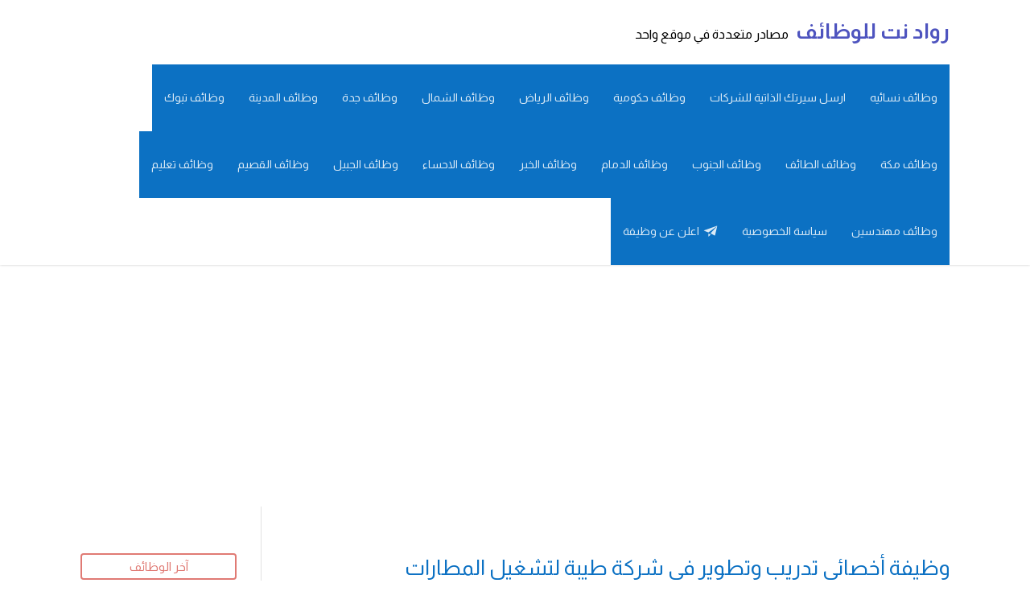

--- FILE ---
content_type: text/html; charset=UTF-8
request_url: https://www.rwad.net/jobs67884
body_size: 16992
content:
<!DOCTYPE html>
<html dir="rtl" lang="ar">
<head>
    <meta charset="UTF-8" />
    <meta name="viewport" content="width=device-width, initial-scale=1" />
    <link rel="pingback" href="https://www.rwad.net/xmlrpc.php" />
    <link rel="preconnect" href="https://fonts.googleapis.com" crossorigin />
    <meta name="theme-color" content="#4e54bf" />
    <script type="text/javascript"> document.documentElement.className = 'js';</script>
    <meta name='robots' content='index, follow, max-image-preview:large, max-snippet:-1, max-video-preview:-1' />

	<!-- This site is optimized with the Yoast SEO plugin v26.8 - https://yoast.com/product/yoast-seo-wordpress/ -->
	<title>وظيفة أخصائي تدريب وتطوير في شركة طيبة لتشغيل المطارات</title>
	<link rel="canonical" href="https://www.rwad.net/jobs67884" />
	<meta property="og:locale" content="ar_AR" />
	<meta property="og:type" content="article" />
	<meta property="og:title" content="وظيفة أخصائي تدريب وتطوير في شركة طيبة لتشغيل المطارات" />
	<meta property="og:description" content="اعلنت شركة طيبة لتشغيل المطارات عن وظيفة شاغرة للرجال بمسمى أخصائي تدريب وتطوير في المدينة المنورة نقدم لكم في موقعنا كافة التفاصيل المعلن عنها للتقديم الوظائف المطروحة للتقديم : أخصائي تدريب وتطوير &nbsp; متطلبات التقديم للوظيفة : · درجة البكالوريوس أو ما يعادلها من الخبرة ذات الصلة بالمجال · الحد الأدنى 2 سنوات من الخبرة [&hellip;]" />
	<meta property="og:url" content="https://www.rwad.net/jobs67884" />
	<meta property="og:site_name" content="رواد نت للوظائف" />
	<meta property="article:published_time" content="2022-09-20T14:39:44+00:00" />
	<meta name="author" content="marwah m" />
	<meta name="twitter:card" content="summary_large_image" />
	<meta name="twitter:creator" content="@rwadnet" />
	<meta name="twitter:site" content="@rwadnet" />
	<meta name="twitter:label1" content="كُتب بواسطة" />
	<meta name="twitter:data1" content="marwah m" />
	<meta name="twitter:label2" content="وقت القراءة المُقدّر" />
	<meta name="twitter:data2" content="دقيقة واحدة" />
	<script type="application/ld+json" class="yoast-schema-graph">{"@context":"https://schema.org","@graph":[{"@type":"Article","@id":"https://www.rwad.net/jobs67884#article","isPartOf":{"@id":"https://www.rwad.net/jobs67884"},"author":{"name":"marwah m","@id":"https://www.rwad.net/#/schema/person/a87286c86aae93f68b0aa030811b4f89"},"headline":"وظيفة أخصائي تدريب وتطوير في شركة طيبة لتشغيل المطارات","datePublished":"2022-09-20T14:39:44+00:00","mainEntityOfPage":{"@id":"https://www.rwad.net/jobs67884"},"wordCount":8,"articleSection":["أحدث الوظائف اليوم","وظائف المدينة المنورة"],"inLanguage":"ar"},{"@type":"WebPage","@id":"https://www.rwad.net/jobs67884","url":"https://www.rwad.net/jobs67884","name":"وظيفة أخصائي تدريب وتطوير في شركة طيبة لتشغيل المطارات","isPartOf":{"@id":"https://www.rwad.net/#website"},"datePublished":"2022-09-20T14:39:44+00:00","author":{"@id":"https://www.rwad.net/#/schema/person/a87286c86aae93f68b0aa030811b4f89"},"breadcrumb":{"@id":"https://www.rwad.net/jobs67884#breadcrumb"},"inLanguage":"ar","potentialAction":[{"@type":"ReadAction","target":["https://www.rwad.net/jobs67884"]}]},{"@type":"BreadcrumbList","@id":"https://www.rwad.net/jobs67884#breadcrumb","itemListElement":[{"@type":"ListItem","position":1,"name":"Home","item":"https://www.rwad.net/"},{"@type":"ListItem","position":2,"name":"وظيفة أخصائي تدريب وتطوير في شركة طيبة لتشغيل المطارات"}]},{"@type":"WebSite","@id":"https://www.rwad.net/#website","url":"https://www.rwad.net/","name":"رواد نت للوظائف","description":"مصادر متعددة في موقع واحد","potentialAction":[{"@type":"SearchAction","target":{"@type":"EntryPoint","urlTemplate":"https://www.rwad.net/?s={search_term_string}"},"query-input":{"@type":"PropertyValueSpecification","valueRequired":true,"valueName":"search_term_string"}}],"inLanguage":"ar"},{"@type":"Person","@id":"https://www.rwad.net/#/schema/person/a87286c86aae93f68b0aa030811b4f89","name":"marwah m","image":{"@type":"ImageObject","inLanguage":"ar","@id":"https://www.rwad.net/#/schema/person/image/","url":"https://secure.gravatar.com/avatar/ca6c9528c43cac318838c7981b15706dbc71db5cb4454987a647e548c52b2598?s=96&d=mm&r=g","contentUrl":"https://secure.gravatar.com/avatar/ca6c9528c43cac318838c7981b15706dbc71db5cb4454987a647e548c52b2598?s=96&d=mm&r=g","caption":"marwah m"},"url":"https://www.rwad.net/jobsauthor/marwah"}]}</script>
	<!-- / Yoast SEO plugin. -->


<link rel='dns-prefetch' href='//stats.wp.com' />
<link rel='dns-prefetch' href='//fonts.googleapis.com' />
<link rel='preconnect' href='//c0.wp.com' />
<link rel="alternate" type="application/rss+xml" title="رواد نت للوظائف &laquo; الخلاصة" href="https://www.rwad.net/feed" />
<link rel="alternate" type="application/rss+xml" title="رواد نت للوظائف &laquo; خلاصة التعليقات" href="https://www.rwad.net/comments/feed" />
<link rel="alternate" title="oEmbed (JSON)" type="application/json+oembed" href="https://www.rwad.net/wp-json/oembed/1.0/embed?url=https%3A%2F%2Fwww.rwad.net%2Fjobs67884" />
<link rel="alternate" title="oEmbed (XML)" type="text/xml+oembed" href="https://www.rwad.net/wp-json/oembed/1.0/embed?url=https%3A%2F%2Fwww.rwad.net%2Fjobs67884&#038;format=xml" />
<meta name="generator" content="Mharty 6.8.8"/><style id='wp-img-auto-sizes-contain-inline-css' type='text/css'>
img:is([sizes=auto i],[sizes^="auto," i]){contain-intrinsic-size:3000px 1500px}
/*# sourceURL=wp-img-auto-sizes-contain-inline-css */
</style>
<style id='wp-emoji-styles-inline-css' type='text/css'>

	img.wp-smiley, img.emoji {
		display: inline !important;
		border: none !important;
		box-shadow: none !important;
		height: 1em !important;
		width: 1em !important;
		margin: 0 0.07em !important;
		vertical-align: -0.1em !important;
		background: none !important;
		padding: 0 !important;
	}
/*# sourceURL=wp-emoji-styles-inline-css */
</style>
<link rel='stylesheet' id='wp-block-library-rtl-css' href='https://c0.wp.com/c/6.9/wp-includes/css/dist/block-library/style-rtl.min.css' type='text/css' media='all' />
<style id='global-styles-inline-css' type='text/css'>
:root{--wp--preset--aspect-ratio--square: 1;--wp--preset--aspect-ratio--4-3: 4/3;--wp--preset--aspect-ratio--3-4: 3/4;--wp--preset--aspect-ratio--3-2: 3/2;--wp--preset--aspect-ratio--2-3: 2/3;--wp--preset--aspect-ratio--16-9: 16/9;--wp--preset--aspect-ratio--9-16: 9/16;--wp--preset--color--black: #000000;--wp--preset--color--cyan-bluish-gray: #abb8c3;--wp--preset--color--white: #ffffff;--wp--preset--color--pale-pink: #f78da7;--wp--preset--color--vivid-red: #cf2e2e;--wp--preset--color--luminous-vivid-orange: #ff6900;--wp--preset--color--luminous-vivid-amber: #fcb900;--wp--preset--color--light-green-cyan: #7bdcb5;--wp--preset--color--vivid-green-cyan: #00d084;--wp--preset--color--pale-cyan-blue: #8ed1fc;--wp--preset--color--vivid-cyan-blue: #0693e3;--wp--preset--color--vivid-purple: #9b51e0;--wp--preset--gradient--vivid-cyan-blue-to-vivid-purple: linear-gradient(135deg,rgb(6,147,227) 0%,rgb(155,81,224) 100%);--wp--preset--gradient--light-green-cyan-to-vivid-green-cyan: linear-gradient(135deg,rgb(122,220,180) 0%,rgb(0,208,130) 100%);--wp--preset--gradient--luminous-vivid-amber-to-luminous-vivid-orange: linear-gradient(135deg,rgb(252,185,0) 0%,rgb(255,105,0) 100%);--wp--preset--gradient--luminous-vivid-orange-to-vivid-red: linear-gradient(135deg,rgb(255,105,0) 0%,rgb(207,46,46) 100%);--wp--preset--gradient--very-light-gray-to-cyan-bluish-gray: linear-gradient(135deg,rgb(238,238,238) 0%,rgb(169,184,195) 100%);--wp--preset--gradient--cool-to-warm-spectrum: linear-gradient(135deg,rgb(74,234,220) 0%,rgb(151,120,209) 20%,rgb(207,42,186) 40%,rgb(238,44,130) 60%,rgb(251,105,98) 80%,rgb(254,248,76) 100%);--wp--preset--gradient--blush-light-purple: linear-gradient(135deg,rgb(255,206,236) 0%,rgb(152,150,240) 100%);--wp--preset--gradient--blush-bordeaux: linear-gradient(135deg,rgb(254,205,165) 0%,rgb(254,45,45) 50%,rgb(107,0,62) 100%);--wp--preset--gradient--luminous-dusk: linear-gradient(135deg,rgb(255,203,112) 0%,rgb(199,81,192) 50%,rgb(65,88,208) 100%);--wp--preset--gradient--pale-ocean: linear-gradient(135deg,rgb(255,245,203) 0%,rgb(182,227,212) 50%,rgb(51,167,181) 100%);--wp--preset--gradient--electric-grass: linear-gradient(135deg,rgb(202,248,128) 0%,rgb(113,206,126) 100%);--wp--preset--gradient--midnight: linear-gradient(135deg,rgb(2,3,129) 0%,rgb(40,116,252) 100%);--wp--preset--font-size--small: 13px;--wp--preset--font-size--medium: 20px;--wp--preset--font-size--large: 36px;--wp--preset--font-size--x-large: 42px;--wp--preset--spacing--20: 0.44rem;--wp--preset--spacing--30: 0.67rem;--wp--preset--spacing--40: 1rem;--wp--preset--spacing--50: 1.5rem;--wp--preset--spacing--60: 2.25rem;--wp--preset--spacing--70: 3.38rem;--wp--preset--spacing--80: 5.06rem;--wp--preset--shadow--natural: 6px 6px 9px rgba(0, 0, 0, 0.2);--wp--preset--shadow--deep: 12px 12px 50px rgba(0, 0, 0, 0.4);--wp--preset--shadow--sharp: 6px 6px 0px rgba(0, 0, 0, 0.2);--wp--preset--shadow--outlined: 6px 6px 0px -3px rgb(255, 255, 255), 6px 6px rgb(0, 0, 0);--wp--preset--shadow--crisp: 6px 6px 0px rgb(0, 0, 0);}:where(.is-layout-flex){gap: 0.5em;}:where(.is-layout-grid){gap: 0.5em;}body .is-layout-flex{display: flex;}.is-layout-flex{flex-wrap: wrap;align-items: center;}.is-layout-flex > :is(*, div){margin: 0;}body .is-layout-grid{display: grid;}.is-layout-grid > :is(*, div){margin: 0;}:where(.wp-block-columns.is-layout-flex){gap: 2em;}:where(.wp-block-columns.is-layout-grid){gap: 2em;}:where(.wp-block-post-template.is-layout-flex){gap: 1.25em;}:where(.wp-block-post-template.is-layout-grid){gap: 1.25em;}.has-black-color{color: var(--wp--preset--color--black) !important;}.has-cyan-bluish-gray-color{color: var(--wp--preset--color--cyan-bluish-gray) !important;}.has-white-color{color: var(--wp--preset--color--white) !important;}.has-pale-pink-color{color: var(--wp--preset--color--pale-pink) !important;}.has-vivid-red-color{color: var(--wp--preset--color--vivid-red) !important;}.has-luminous-vivid-orange-color{color: var(--wp--preset--color--luminous-vivid-orange) !important;}.has-luminous-vivid-amber-color{color: var(--wp--preset--color--luminous-vivid-amber) !important;}.has-light-green-cyan-color{color: var(--wp--preset--color--light-green-cyan) !important;}.has-vivid-green-cyan-color{color: var(--wp--preset--color--vivid-green-cyan) !important;}.has-pale-cyan-blue-color{color: var(--wp--preset--color--pale-cyan-blue) !important;}.has-vivid-cyan-blue-color{color: var(--wp--preset--color--vivid-cyan-blue) !important;}.has-vivid-purple-color{color: var(--wp--preset--color--vivid-purple) !important;}.has-black-background-color{background-color: var(--wp--preset--color--black) !important;}.has-cyan-bluish-gray-background-color{background-color: var(--wp--preset--color--cyan-bluish-gray) !important;}.has-white-background-color{background-color: var(--wp--preset--color--white) !important;}.has-pale-pink-background-color{background-color: var(--wp--preset--color--pale-pink) !important;}.has-vivid-red-background-color{background-color: var(--wp--preset--color--vivid-red) !important;}.has-luminous-vivid-orange-background-color{background-color: var(--wp--preset--color--luminous-vivid-orange) !important;}.has-luminous-vivid-amber-background-color{background-color: var(--wp--preset--color--luminous-vivid-amber) !important;}.has-light-green-cyan-background-color{background-color: var(--wp--preset--color--light-green-cyan) !important;}.has-vivid-green-cyan-background-color{background-color: var(--wp--preset--color--vivid-green-cyan) !important;}.has-pale-cyan-blue-background-color{background-color: var(--wp--preset--color--pale-cyan-blue) !important;}.has-vivid-cyan-blue-background-color{background-color: var(--wp--preset--color--vivid-cyan-blue) !important;}.has-vivid-purple-background-color{background-color: var(--wp--preset--color--vivid-purple) !important;}.has-black-border-color{border-color: var(--wp--preset--color--black) !important;}.has-cyan-bluish-gray-border-color{border-color: var(--wp--preset--color--cyan-bluish-gray) !important;}.has-white-border-color{border-color: var(--wp--preset--color--white) !important;}.has-pale-pink-border-color{border-color: var(--wp--preset--color--pale-pink) !important;}.has-vivid-red-border-color{border-color: var(--wp--preset--color--vivid-red) !important;}.has-luminous-vivid-orange-border-color{border-color: var(--wp--preset--color--luminous-vivid-orange) !important;}.has-luminous-vivid-amber-border-color{border-color: var(--wp--preset--color--luminous-vivid-amber) !important;}.has-light-green-cyan-border-color{border-color: var(--wp--preset--color--light-green-cyan) !important;}.has-vivid-green-cyan-border-color{border-color: var(--wp--preset--color--vivid-green-cyan) !important;}.has-pale-cyan-blue-border-color{border-color: var(--wp--preset--color--pale-cyan-blue) !important;}.has-vivid-cyan-blue-border-color{border-color: var(--wp--preset--color--vivid-cyan-blue) !important;}.has-vivid-purple-border-color{border-color: var(--wp--preset--color--vivid-purple) !important;}.has-vivid-cyan-blue-to-vivid-purple-gradient-background{background: var(--wp--preset--gradient--vivid-cyan-blue-to-vivid-purple) !important;}.has-light-green-cyan-to-vivid-green-cyan-gradient-background{background: var(--wp--preset--gradient--light-green-cyan-to-vivid-green-cyan) !important;}.has-luminous-vivid-amber-to-luminous-vivid-orange-gradient-background{background: var(--wp--preset--gradient--luminous-vivid-amber-to-luminous-vivid-orange) !important;}.has-luminous-vivid-orange-to-vivid-red-gradient-background{background: var(--wp--preset--gradient--luminous-vivid-orange-to-vivid-red) !important;}.has-very-light-gray-to-cyan-bluish-gray-gradient-background{background: var(--wp--preset--gradient--very-light-gray-to-cyan-bluish-gray) !important;}.has-cool-to-warm-spectrum-gradient-background{background: var(--wp--preset--gradient--cool-to-warm-spectrum) !important;}.has-blush-light-purple-gradient-background{background: var(--wp--preset--gradient--blush-light-purple) !important;}.has-blush-bordeaux-gradient-background{background: var(--wp--preset--gradient--blush-bordeaux) !important;}.has-luminous-dusk-gradient-background{background: var(--wp--preset--gradient--luminous-dusk) !important;}.has-pale-ocean-gradient-background{background: var(--wp--preset--gradient--pale-ocean) !important;}.has-electric-grass-gradient-background{background: var(--wp--preset--gradient--electric-grass) !important;}.has-midnight-gradient-background{background: var(--wp--preset--gradient--midnight) !important;}.has-small-font-size{font-size: var(--wp--preset--font-size--small) !important;}.has-medium-font-size{font-size: var(--wp--preset--font-size--medium) !important;}.has-large-font-size{font-size: var(--wp--preset--font-size--large) !important;}.has-x-large-font-size{font-size: var(--wp--preset--font-size--x-large) !important;}
/*# sourceURL=global-styles-inline-css */
</style>

<style id='classic-theme-styles-inline-css' type='text/css'>
/*! This file is auto-generated */
.wp-block-button__link{color:#fff;background-color:#32373c;border-radius:9999px;box-shadow:none;text-decoration:none;padding:calc(.667em + 2px) calc(1.333em + 2px);font-size:1.125em}.wp-block-file__button{background:#32373c;color:#fff;text-decoration:none}
/*# sourceURL=/wp-includes/css/classic-themes.min.css */
</style>
<link rel='stylesheet' id='wp_automatic_gallery_style-css' href='https://www.rwad.net/wp-content/plugins/wp-automatic/css/wp-automatic.css?ver=1.0.0' type='text/css' media='all' />
<link rel='stylesheet' id='mh-gf-almarai-css' href='https://fonts.googleapis.com/css?family=Almarai:400,700&#038;display=swap&#038;subset=arabic' type='text/css' media='all' />
<link rel='stylesheet' id='mharty-style-css' href='https://www.rwad.net/wp-content/themes/mharty/css/style.css?ver=6.8.8' type='text/css' media='all' />
<link rel='stylesheet' id='mh-magazine-css-css' href='https://www.rwad.net/wp-content/plugins/mh-magazine/assets/css/style.css?ver=5.3.0' type='text/css' media='all' />
<script type="text/javascript" src="https://c0.wp.com/c/6.9/wp-includes/js/jquery/jquery.min.js" id="jquery-core-js"></script>
<script type="text/javascript" src="https://c0.wp.com/c/6.9/wp-includes/js/jquery/jquery-migrate.min.js" id="jquery-migrate-js"></script>
<script type="text/javascript" src="https://www.rwad.net/wp-content/plugins/wp-automatic/js/main-front.js?ver=1.0.1" id="wp_automatic_gallery-js"></script>
<link rel="https://api.w.org/" href="https://www.rwad.net/wp-json/" /><link rel="alternate" title="JSON" type="application/json" href="https://www.rwad.net/wp-json/wp/v2/posts/67884" /><link rel="EditURI" type="application/rsd+xml" title="RSD" href="https://www.rwad.net/xmlrpc.php?rsd" />
<meta name="generator" content="WordPress 6.9" />
<link rel='shortlink' href='https://www.rwad.net/?p=67884' />
	<style>img#wpstats{display:none}</style>
		<style class="mh_custmoizer_css" type="text/css">
a,
.link_style_accent .mh-the-content a,
.link_style_fx .mh-the-content a,
.link_style_accent .widget_text a,
.link_style_fx .widget_text a,
.nav-single a,
.product_meta a{
    color: #e02b20;
}
body{
    color: #000000;
}
.widget_text a,
.mh-the-content a{
  color: #000000;
  border-bottom-color: #000000;
}

.link_style_accent .mh-the-content a,
.link_style_fx .mh-the-content a,
.link_style_fx .mh-the-content a,
.link_style_accent .widget_text a,
.link_style_fx .widget_text a,
.link_style_fx .widget_text a{
  border-bottom-color: #000000;
}
.link_style_fx .mh-the-content a:hover,
.link_style_hover .mh-the-content a:hover,
.link_style_fx .widget_text a:hover,
.link_style_hover .widget_text a:hover{
  color: #e02b20;
  border-bottom-color: #e02b20;
}
h1,
h2,
h3,
h4,
h5,
h6 {
    color: #0c71c3;
}
.entry-content tr th,
.entry-content thead th{
    color: #0c71c3;
}
.mhc_blurb a .mhc_blurb_content p {
    color: #000000;
}

.mhc_widget:not(.widget_text) a {
    color: #000000!important;
}

.widgettitle {
    color: #e07a74;
}

.mh_widget_title_style_line .widgettitle,
.mh_widget_title_style_border .widgettitle,
.mh_widget_title_style_smallborder .widgettitle {
    border-color: #e07a74;
}

.mh_widget_title_style_box .widgettitle,
.mh_widget_title_style_arrow .widgettitle {
    background-color: #000000;
}

.mh_widget_title_style_arrow .widgettitle:after {
    border-top-color: #000000;
}

body {
	background-color: }
  @media only screen and (min-width: 981px) {	.mh_logo{
		float: right;
	}
  .mh_extra_logo {
		float: left;
	}
	  }   @media only screen and (max-width: 980px) {
	.mh_logo{
		float: right;
		line-height: 40px;
	}
	.mh_extra_logo {
		float: left;
	}
	#main-header .header-name,
	#main-header .header-tagline{
		line-height: normal;
	}
	
  } 
.mhc_counter_amount,
.mhc_pricing_default .mhc_featured_table .mhc_pricing_heading,
.mh_quote_content,
.mh_link_content,
.mh_audio_content {
    background-color: #4e54bf;
}

 
#main-header {
	-webkit-box-shadow: 0 0 3px 0 rgba(0, 0, 0, 0.22);
	box-shadow: 0 0 3px 0 rgba(0, 0, 0, 0.22);
}

#main-header,
#main-header .nav li ul,
.mh-search-form,
.mobile-menu-sticky-icon{
    background-color: ;
}

#main-header .nav li ul,
.mh-search-form {
    background-color: #6095ff;
}
#main-header {
	background: ;
	background: -webkit-gradient(linear, left top, left bottom, color-stop(0%, ), color-stop(100%, #f9f9f9));
	background: linear-gradient(to bottom,  0%, #f9f9f9 100%);
	filter: progid:DXImageTransform.Microsoft.gradient(startColorstr='', endColorstr='#f9f9f9', GradientType=0);
}

#top-header,
#mh-secondary-nav li ul,
#mh-secondary-nav li.mega-menu ul,
#mh-secondary-nav li.no-mega-menu ul {
    background-color: #8282e0;
}
.mh-app-nav {
	background-color: #256011;
}
#mh-info a,
#mh-info span,
#mh-secondary-nav a,
#mh-secondary-nav .megamenu-title,
#top-header .mh-social-icon a,
#mh-secondary-menu .mh-cart-icon,
#mh-secondary-menu mh-cart-count {
	color: #e80b0b!important;
	border-color: #e80b0b!important;
}

#mh-info a:hover,
#mh-secondary-nav a:hover,
#top-header .mh-social-icon a:hover,
#mh-secondary-menu .mh-cart-info:hover {
	opacity: 0.85;
}
#top-header {
	border-top: 2px solid #ffffff;
}

#top-menu > li.mhc-menu-highlight,
.fullwidth-menu > li.mhc-menu-highlight,
#top-menu li > .sub-menu li.mhc-menu-highlight > a,
.fullwidth-menu li > .sub-menu li.mhc-menu-highlight > a,
#mh-secondary-nav > li.mhc-menu-highlight,
#mh-secondary-nav li > .sub-menu li.mhc-menu-highlight > a,
.app-menu li.mhc-menu-highlight > a,
#top-menu > li.current-menu-ancestor.mhc-menu-highlight,
#top-menu > li.current-menu-item.mhc-menu-highlight,
.bottom-nav > li.mhc-menu-highlight,
.mh-top-cta-button.mh-cta-button-solid a{
    background-color: #4e54bf!important;
}
.mh-top-cta-button.mh-cta-button-border a{
  border: 1px solid  #4e54bf!important;
  color: #4e54bf!important;
}
#top-menu > li.mhc-menu-highlight > a,
.fullwidth-menu > li.mhc-menu-highlight > a,
#top-menu li > .sub-menu li.mhc-menu-highlight > a,
.fullwidth-menu li > .sub-menu li.mhc-menu-highlight > a,
#mh-secondary-nav > li.mhc-menu-highlight > a,
#mh-secondary-nav li > .sub-menu li.mhc-menu-highlight > a,
.app-menu li.mhc-menu-highlight > a,
.bottom-nav > li.mhc-menu-highlight > a,
.mh-top-cta-button.mh-cta-button-solid a{
    color: #0c71c3!important;
}
.mh-top-cta-button.mh-cta-button-border a{
  background-color: #0c71c3!important;
}
.mhc_filterable_portfolio .mhc_portfolio_filters li a span,
.mhc_button_solid,
.mhc_wpcf7_solid .wpcf7-form input[type="submit"],
.mh-tags .tag-links a,
.bbp-topic-tags a,
.nav li a em,
.menu li a em,
.mh_adjust_bg,
.edd-submit.button.gray{
    background: #4e54bf!important;
}
.mh-social-accent-color.mh-social-solid-color li{
    background-color: #4e54bf;
}

.comment-reply-link,
#cancel-comment-reply-link,
.form-submit input,
.mhc_pricing_default .mhc_sum,
.mhc_pricing li a,
.mhc_pricing_default .mhc_pricing_table_button.mhc_button_transparent,
.mh-loveit-container .mh-loveit.loved.mh_share_accent .icon-icon_heart,
.mh_password_protected_form .mh_submit_button,
.bbp-submit-wrapper button.button,
.mh_widget_info_inner p i,
button.mhc_search_bar_submit i,
.mh-social-accent-color li a,
.search-form-button-icon{
    color: #4e54bf!important;
}

#main-header .header-name{
  color: #4e54bf;
}
#main-header .header-tagline{
    color: #000000;
}


  
.mhc_widget li a:hover,
.mhc_bg_layout_light .mhc_promo_button.mhc_transify,
.mhc_bg_layout_light .mhc_more_button,
.mhc_filterable_portfolio .mhc_portfolio_filters li a.active,
.mhc_filterable_portfolio .mhc_portofolio_pagination ul li a.active,
.mhc_gallery .mhc_gallery_pagination ul li a.active,
.wp-pagenavi span.current,
.wp-pagenavi a:hover,
.mhc_contact_submit.mhc_button_transparent,
.mhc_wpcf7_transparent .wpcf7-form input[type="submit"],
.mhc_bg_layout_light .mhc_newsletter_button,
.mhc_bg_layout_light .mhc_mailpoet_form .wysija-submit,
.bbp-topics-front ul.super-sticky:after,
.bbp-topics ul.super-sticky:after,
.bbp-topics ul.sticky:after,
.bbp-forum-content ul.sticky:after {
    color: #4e54bf!important;
}

blockquote,
.footer-widget li:before,
.mhc_pricing_default .mhc_pricing li:before,
.mhc_button_solid,
.mhc_wpcf7_solid .wpcf7-form input[type="submit"],
.mh_password_protected_form .mh_submit_button,
#bbpress-forums .bbp-forums-list,
.bbp-topics-front ul.super-sticky,
#bbpress-forums li.bbp-body ul.topic.super-sticky,
#bbpress-forums li.bbp-body ul.topic.sticky,
.bbp-forum-content ul.sticky,
.mhc_pricing_neon .mhc_featured_table,
.mh-social-accent-color li,
.mhc_contact_submit_message,
  .mh_search_bar_shortcode .mhc_search_bar_form .mhc_search_bar_input .mhc_search_bar_field:focus,
  .mh_search_bar_shortcode .mhc_search_bar_form .mhc_search_bar_input .mhc_search_bar_field:active{
    border-color: #4e54bf;
}

#bbpress-forums .hentry div.bbp-reply-content:before,
#bbpress-forums .hentry div.bbp-topic-content:before {
    border-right-color: #4e54bf;
}

.rtl #bbpress-forums .hentry div.bbp-reply-content:before,
.rtl #bbpress-forums .hentry div.bbp-topic-content:before {
    border-left-color: #4e54bf;
    border-right-color: transparent;
}

#main-footer {
    background-color: ;
}

#footer-bottom {
    background-color: #0c71c3;
}

.footer-widget {
    color: #ffffff;
}

.footer-widget a,
.bottom-nav a,
#footer-widgets .footer-widget li a {
    color: #ffffff!important;
}

.footer-widget h4.title {
    color: #ffffff;
}

.mh_widget_title_style_line .footer-widget h4.title,
.mh_widget_title_style_border .footer-widget h4.title,
.mh_widget_title_style_smallborder .footer-widget h4.title {
    border-color: #ffffff;
}

.mh_widget_title_style_box .footer-widget h4.title,
.mh_widget_title_style_arrow .footer-widget h4.title {
    background-color: #0b0bb7;
}

.mh_widget_title_style_arrow .footer-widget h4.title::after {
    border-top-color: #0b0bb7;
}

#footer-info {
    color: #ffffff;
}

#footer-info a {
    color: #ffffff;
}

#top-menu a,
.mh-top-cta-text a{
    color: #000000;
}

#mh-top-navigation .mh_search_icon,
#mh-top-navigation .mh_top_cta_icon,
#mh-top-navigation .mh-cart-icon,
#mh-top-navigation .mh-cart-count{
    color: #021ef2!important;
}

.mh-top-navigation-icons > .mobile-menu-trigger-icon .sandwich-inner,
.mh-top-navigation-icons > .mobile-menu-trigger-icon .sandwich-inner:after,
.mh-top-navigation-icons > .mobile-menu-trigger-icon .sandwich-inner:before,
.mobile-menu-sticky-icon  .sandwich-inner,
.mobile-menu-sticky-icon  .sandwich-inner:after,
.mobile-menu-sticky-icon  .sandwich-inner:before{
    background-color: #021ef2!important;
}

#top-menu > li.current-menu-ancestor > a,
#top-menu > li.current-menu-item > a,
.mh_nav_text_color_light #top-menu li.current-menu-ancestor > a,
.mh_nav_text_color_light .mh_nav_text_color_light #top-menu li.current-menu-item > a {
    color: #e02b20;
}

#top-menu > li {
	background-color: #0c71c3;
}

#top-menu > li.current-menu-ancestor,
#top-menu > li.current-menu-item {
	background-color: #7291bf!important;
}
#top-menu > li:hover {
    background-color: #7291bf;
}
#top-menu > li:hover > a,
.mh_nav_text_color_light #top-menu li:hover > a,
.mh_nav_text_color_dark #top-menu li:hover > a{
    color: #e02b20;
}
  @media only screen and (max-width: 980px) {

	#mh-secondary-nav {
		display: none;
	}
	#top-header .mh-social-icons {
		display: none;
	}
	.mh_extra_logo {
		display: none;
	}
	.mhc_scroll_top {
		display: none !important;
	}
	.mh-top-cta-1 {
		display: none;
	}
	.mh-top-cta-2 {
		display: none;
	}
	.mh_fixed_top.mh_secondary_nav_above #page-container {
		padding-top: 0 !important;
	}
	.mh_fixed_top.mh_secondary_nav_above #main-header{
		top: 0 !important;
	}
  } @media only screen and (min-width: 981px) {
	#mh-top-navigation .mobile-menu-trigger-icon,
  .mh_vertical_nav #main-header .mobile-menu-trigger-icon,
  .mobile-menu-sticky-icon{
		display: none !important;
	}
}
@media only screen and (max-width: 980px) {
  #main-header #mh_top_search {
   display: none !important;
}
}

#mh-main-area h1, #mh-main-area h2, #mh-main-area h3, #mh-main-area h4, #mh-main-area h5, #mh-main-area h6 {  }@media only screen and (min-width: 981px) {
body {
	font-size: 16px;
}
#top-menu > li > a,
.mh-top-cta.mh-top-cta-text{
	font-size: 14px;
}
#top-menu li li a,
#main-header .mh-cart-container h2 {
	font-size: 14px;
}

#top-menu li li .mhc-menu-desc,
#main-header .mh-cart-container {
	font-size: 12px;
}
#top-header #mh-info,
#mh-secondary-nav li li a,
#mh-secondary-nav li a,
#top-header .mh-cart-container h2 {
	font-size: 13px;
}

#top-header .mhc-menu-desc,
#top-header .mh-cart-container {
	font-size: 11px;
}
.app-nav {
	font-size: 16px;
}

.app-nav .mhc-menu-desc {
	font-size: 13px;
}
#top-menu a, #top-menu h3, .mh-top-cta a, #main-header .mh-cart-container h2 {  }#main-header .header-name { font-weight: bold; }} /*min-width: 981px*/
@media only screen and (max-width: 980px) {
body{
	font-size: 17px;
}
#mh-main-area h1 {
	font-size: 34px;
}
#mh-main-area h2 {
	font-size: 28px;
}
#mh-main-area h3 {
	font-size: 26px;
}
#mh-main-area h4 {
	font-size: 23px;
}
#mh-main-area h5 {
	font-size: 20px;
}
#mh-main-area h6 {
	font-size: 18px;
}
.app-nav {
	font-size: 15px;
}
.app-nav .mhc-menu-desc {
	font-size: 13px;
}
}/*max-width: 980px*/   
.um a.um-link,
.um .um-tip:hover,
.um .um-field-radio.active:not(.um-field-radio-state-disabled) i,
.um .um-field-checkbox.active:not(.um-field-radio-state-disabled) i,
.um .um-member-name a:hover,
.um .um-member-more a:hover,
.um .um-member-less a:hover,
.um .um-members-pagi a:hover,
.um .um-cover-add:hover,
.um .um-profile-subnav a.active,
.um .um-item-meta a,
.um-account-name a:hover,
.um-account-nav a.current,
.um-account-side li a.current span.um-account-icon,
.um-account-side li a.current:hover span.um-account-icon,
.um-dropdown li a:hover,
i.um-active-color,
span.um-active-color,
.um-profile.um .um-profile-headericon a:hover, .um-profile.um .um-profile-edit-a.active
{
color: #4e54bf!important;
}
.um .um-field-group-head,
.picker__box,
.picker__nav--prev:hover,
.picker__nav--next:hover,
.um .um-members-pagi span.current,
.um .um-members-pagi span.current:hover,
.um .um-profile-nav-item.active a,
.um .um-profile-nav-item.active a:hover,
.upload,
.um-finish-upload,
.um-modal-btn,
.um-request-button,
.um-modal-header,
.um-modal-btn.disabled,
.um-modal-btn.disabled:hover,
div.uimob800 .um-account-side li a.current,
div.uimob800 .um-account-side li a.current:hover,
.um .um-button,
.um a.um-button,
.um a.um-button.um-disabled:hover,
.um a.um-button.um-disabled:focus,
.um a.um-button.um-disabled:active,
.um input[type=submit].um-button,
.um input[type=submit].um-button:focus,
.um input[type=submit]:disabled:hover
{
background:  #4e54bf!important;
}
  

/*Customizer Custom CSS*/
</style><style class="mh_font_css">body, input, textarea, select, .single_add_to_cart_button .button, .mhc_newsletter_form p input, .mfp-close, .mfp-image-holder .mfp-close, .mfp-iframe-holder .mfp-close, .orderby, .widget_search #searchsubmit, .mh-reviews-meta-score, #top-header, #top-header h3, .mh-app-nav, .mh-app-nav h3, #mh-footer-nav, #mh-footer-nav h3, #footer-bottom { font-family: Tahoma, Geneva, sans-serif; }h1, h2, h3, h4, h5, h6, #main-header .header-name, .mhc_pricing_menus_item_title, .mhc_pricing_menus_item_price, .mhc_currency_sign, .mhc_testimonial_author, .mhc_testimonials_slide_author, .mh_quote_content blockquote, span.fn, span.fn a, #main-header .header-tagline, .mh-font-heading, .postnav-title, ul.post_share_footer.mh_share_name_icon li a .post_share_item_title, .header-font-family, #review_form .comment-reply-title { font-family: 'Almarai', Tahoma, Arial, "Times New Roman", serif; }#top-menu li .menu-item-link, #top-menu .megamenu-title, #top-menu h3, .mh-top-cta a { font-family: 'Almarai', Tahoma, Arial, "Times New Roman", serif; }</style><link rel='stylesheet' id='6.8.8-1769472376' href='https://www.rwad.net/wp-content/bs-booster-cache/50aea50a84db624b181f6979d54049ee.css' type='text/css' media='all' />
<!-- Global site tag (gtag.js) - Google Analytics -->
<script async src="https://www.googletagmanager.com/gtag/js?id=UA-39338202-1"></script>
<script>
  window.dataLayer = window.dataLayer || [];
  function gtag(){dataLayer.push(arguments);}
  gtag('js', new Date());

  gtag('config', 'UA-39338202-1');
</script>

<!-- Google tag (gtag.js) -->
<script async src="https://www.googletagmanager.com/gtag/js?id=G-6CXS5GRH6N"></script>
<script>
  window.dataLayer = window.dataLayer || [];
  function gtag(){dataLayer.push(arguments);}
  gtag('js', new Date());

  gtag('config', 'G-6CXS5GRH6N');
</script>

<script data-ad-client="ca-pub-3829508372001136" async src="https://pagead2.googlesyndication.com/pagead/js/adsbygoogle.js"></script>

<!-- Snap Pixel Code -->
<script type='text/javascript'>
(function(e,t,n){if(e.snaptr)return;var a=e.snaptr=function()
{a.handleRequest?a.handleRequest.apply(a,arguments):a.queue.push(arguments)};
a.queue=[];var s='script';r=t.createElement(s);r.async=!0;
r.src=n;var u=t.getElementsByTagName(s)[0];
u.parentNode.insertBefore(r,u);})(window,document,
'https://sc-static.net/scevent.min.js');

snaptr('init', '087735ec-f65d-40f0-9a53-006445eac8ba', {
'user_email': '__INSERT_USER_EMAIL__'
});

snaptr('track', 'PAGE_VIEW');

</script>
<!-- End Snap Pixel Code --><link id="steadysets-css" rel="stylesheet" href="https://www.rwad.net/wp-content/plugins/mh-more-icons/assets/css/steadysets.css" type="text/css" media="all" /><link id="fontawesome-css" rel="stylesheet" href="https://www.rwad.net/wp-content/plugins/mh-more-icons/assets/css/fontawesome.css" type="text/css" media="all" /><link id="lineicons-css" rel="stylesheet" href="https://www.rwad.net/wp-content/plugins/mh-more-icons/assets/css/lineicons.css" type="text/css" media="all" /><link id="etline-css" rel="stylesheet" href="https://www.rwad.net/wp-content/plugins/mh-more-icons/assets/css/etline.css" type="text/css" media="all" /><link id="icomoon-css" rel="stylesheet" href="https://www.rwad.net/wp-content/plugins/mh-more-icons/assets/css/icomoon.css" type="text/css" media="all" /><link id="linearicons-css" rel="stylesheet" href="https://www.rwad.net/wp-content/plugins/mh-more-icons/assets/css/linearicons.css" type="text/css" media="all" /><link rel="icon" href="https://www.rwad.net/wp-content/uploads/2018/03/cropped-773914-32x32.png" sizes="32x32" />
<link rel="icon" href="https://www.rwad.net/wp-content/uploads/2018/03/cropped-773914-192x192.png" sizes="192x192" />
<link rel="apple-touch-icon" href="https://www.rwad.net/wp-content/uploads/2018/03/cropped-773914-180x180.png" />
<meta name="msapplication-TileImage" content="https://www.rwad.net/wp-content/uploads/2018/03/cropped-773914-270x270.png" />
    </head>
<body class="rtl wp-singular post-template-default single single-post postid-67884 single-format-standard wp-theme-mharty mh_horizontal_nav mh_rounded_corners mh_widget_title_style_border mh_header_padding mh_secondary_nav_style_none mh_widget_style_one mh_subnav_animation_fadein mh_fixed_width mh_gallery_2pr link_style_accent osx chrome mh_left_sidebar mh_composer elementor-default elementor-kit-58142">
        <div id="page-container" class="not-trans">
                <div class="header-container"><header id="main-header" class="mh_nav_text_color_light mh_subnav_text_color_light" itemscope itemtype="https://schema.org/WPHeader">
  <div class="container clearfix">
        <a href="https://www.rwad.net/" class="mh_logo">
        <span class="header-name">رواد نت للوظائف</span>
          <span class="header-tagline">مصادر متعددة في موقع واحد</span>
            </a>
    <div class="mh-top-navigation-wrapper">
      <div id="mh-top-navigation">
        <nav id="top-menu-nav" class="main_menu"><ul id="top-menu" class="nav"><li  class="menu-item menu-item-type-custom menu-item-object-custom no-mega-menu menu-item-4473"><a class="menu-item-link"  href="https://www.rwad.net/jobs-women"><div class="mhc-menu-item-link-content"><h3 class="mhc-menu-item-link-head">وظائف نسائيه</h3></div></a></li>
<li  class="menu-item menu-item-type-custom menu-item-object-custom no-mega-menu menu-item-25898"><a class="menu-item-link"  href="https://www.rwad.net/create-cv-online"><div class="mhc-menu-item-link-content"><h3 class="mhc-menu-item-link-head">ارسل سيرتك الذاتية للشركات</h3></div></a></li>
<li  class="menu-item menu-item-type-custom menu-item-object-custom no-mega-menu menu-item-3868"><a class="menu-item-link"  href="https://www.rwad.net/job/government"><div class="mhc-menu-item-link-content"><h3 class="mhc-menu-item-link-head">وظائف حكومية</h3></div></a></li>
<li  class="menu-item menu-item-type-custom menu-item-object-custom mega-menu menu-item-4448"><a class="menu-item-link"  href="https://www.rwad.net/riyadh-jobs"><div class="mhc-menu-item-link-content"><h3 class="mhc-menu-item-link-head">وظائف الرياض</h3></div></a></li>
<li  class="menu-item menu-item-type-custom menu-item-object-custom mega-menu menu-item-4537"><a class="menu-item-link"  href="https://www.rwad.net/job/north"><div class="mhc-menu-item-link-content"><h3 class="mhc-menu-item-link-head">وظائف الشمال</h3></div></a></li>
<li  class="menu-item menu-item-type-custom menu-item-object-custom mega-menu menu-item-4522"><a class="menu-item-link"  href="https://www.rwad.net/jeddah-jobs"><div class="mhc-menu-item-link-content"><h3 class="mhc-menu-item-link-head">وظائف جدة</h3></div></a></li>
<li  class="menu-item menu-item-type-custom menu-item-object-custom mega-menu menu-item-4574"><a class="menu-item-link"  href="https://www.rwad.net/medina"><div class="mhc-menu-item-link-content"><h3 class="mhc-menu-item-link-head">وظائف المدينة</h3></div></a></li>
<li  class="menu-item menu-item-type-custom menu-item-object-custom mega-menu menu-item-4582"><a class="menu-item-link"  href="https://www.rwad.net/tabuk-jobs"><div class="mhc-menu-item-link-content"><h3 class="mhc-menu-item-link-head">وظائف تبوك</h3></div></a></li>
<li  class="menu-item menu-item-type-custom menu-item-object-custom mega-menu menu-item-4726"><a class="menu-item-link"  href="https://www.rwad.net/makkah-jobs"><div class="mhc-menu-item-link-content"><h3 class="mhc-menu-item-link-head">وظائف مكة</h3></div></a></li>
<li  class="menu-item menu-item-type-custom menu-item-object-custom mega-menu menu-item-4760"><a class="menu-item-link"  href="https://www.rwad.net/taif-jobs"><div class="mhc-menu-item-link-content"><h3 class="mhc-menu-item-link-head">وظائف الطائف</h3></div></a></li>
<li  class="menu-item menu-item-type-custom menu-item-object-custom mega-menu menu-item-4850"><a class="menu-item-link"  href="https://www.rwad.net/southern"><div class="mhc-menu-item-link-content"><h3 class="mhc-menu-item-link-head">وظائف الجنوب</h3></div></a></li>
<li  class="menu-item menu-item-type-custom menu-item-object-custom mega-menu menu-item-5550"><a class="menu-item-link"  href="https://www.rwad.net/dammam-jobs"><div class="mhc-menu-item-link-content"><h3 class="mhc-menu-item-link-head">وظائف الدمام</h3></div></a></li>
<li  class="menu-item menu-item-type-custom menu-item-object-custom mega-menu menu-item-5642"><a class="menu-item-link"  href="https://www.rwad.net/khobar-jobs"><div class="mhc-menu-item-link-content"><h3 class="mhc-menu-item-link-head">وظائف الخبر</h3></div></a></li>
<li  class="menu-item menu-item-type-custom menu-item-object-custom mega-menu menu-item-5582"><a class="menu-item-link"  href="https://www.rwad.net/ahsa-jobs"><div class="mhc-menu-item-link-content"><h3 class="mhc-menu-item-link-head">وظائف الاحساء</h3></div></a></li>
<li  class="menu-item menu-item-type-custom menu-item-object-custom mega-menu menu-item-5630"><a class="menu-item-link"  href="https://www.rwad.net/jubail-jobs"><div class="mhc-menu-item-link-content"><h3 class="mhc-menu-item-link-head">وظائف الجبيل</h3></div></a></li>
<li  class="menu-item menu-item-type-custom menu-item-object-custom no-mega-menu menu-item-26287"><a class="menu-item-link"  href="https://www.rwad.net/qassim-jobs"><div class="mhc-menu-item-link-content"><h3 class="mhc-menu-item-link-head">وظائف القصيم</h3></div></a></li>
<li  class="menu-item menu-item-type-custom menu-item-object-custom mega-menu menu-item-3713"><a class="menu-item-link"  href="https://www.rwad.net/job/educational-teaching"><div class="mhc-menu-item-link-content"><h3 class="mhc-menu-item-link-head">وظائف تعليم</h3></div></a></li>
<li  class="menu-item menu-item-type-custom menu-item-object-custom mega-menu menu-item-3745"><a class="menu-item-link"  href="https://www.rwad.net/job/engineers"><div class="mhc-menu-item-link-content"><h3 class="mhc-menu-item-link-head">وظائف مهندسين</h3></div></a></li>
<li  class="menu-item menu-item-type-custom menu-item-object-custom mega-menu menu-item-25897"><a class="menu-item-link"  href="https://www.rwad.net/privacy-policy"><div class="mhc-menu-item-link-content"><h3 class="mhc-menu-item-link-head">سياسة الخصوصية</h3></div></a></li>
<li  class="menu-item menu-item-type-post_type menu-item-object-page no-mega-menu menu-item-31265"><a class="menu-item-link"  href="https://www.rwad.net/publishing-job"><i aria-hidden="true" data-icon="&#xe605;" class="mhc-menu-icon"></i><div class="mhc-menu-item-link-content"><h3 class="mhc-menu-item-link-head">اعلن عن وظيفة</h3></div></a></li>
</ul></nav>        <div class="mh-top-navigation-icons">
                              
                   
                    <div class="mh-app-nav mh-app-nav-header app-nav mh_app_nav_overlay mh_nav_text_color_light">
  <div class="mh-app-nav-container">
                <div class="app-menu">
      <nav id="app-navigation" class="app-navigation"><ul id="menu-%d8%b1%d9%88%d8%a7%d8%a8%d8%b7-%d8%aa%d8%b7%d8%a8%d9%8a%d9%82" class="app-menu"><li  class="menu-item menu-item-type-custom menu-item-object-custom no-mega-menu menu-item-4473"><a class="menu-item-link"  href="https://www.rwad.net/jobs-women"><div class="mhc-menu-item-link-content"><h3 class="mhc-menu-item-link-head">وظائف نسائيه</h3></div></a></li>
<li  class="menu-item menu-item-type-custom menu-item-object-custom no-mega-menu menu-item-25898"><a class="menu-item-link"  href="https://www.rwad.net/create-cv-online"><div class="mhc-menu-item-link-content"><h3 class="mhc-menu-item-link-head">ارسل سيرتك الذاتية للشركات</h3></div></a></li>
<li  class="menu-item menu-item-type-custom menu-item-object-custom no-mega-menu menu-item-3868"><a class="menu-item-link"  href="https://www.rwad.net/job/government"><div class="mhc-menu-item-link-content"><h3 class="mhc-menu-item-link-head">وظائف حكومية</h3></div></a></li>
<li  class="menu-item menu-item-type-custom menu-item-object-custom mega-menu menu-item-4448"><a class="menu-item-link"  href="https://www.rwad.net/riyadh-jobs"><div class="mhc-menu-item-link-content"><h3 class="mhc-menu-item-link-head">وظائف الرياض</h3></div></a></li>
<li  class="menu-item menu-item-type-custom menu-item-object-custom mega-menu menu-item-4537"><a class="menu-item-link"  href="https://www.rwad.net/job/north"><div class="mhc-menu-item-link-content"><h3 class="mhc-menu-item-link-head">وظائف الشمال</h3></div></a></li>
<li  class="menu-item menu-item-type-custom menu-item-object-custom mega-menu menu-item-4522"><a class="menu-item-link"  href="https://www.rwad.net/jeddah-jobs"><div class="mhc-menu-item-link-content"><h3 class="mhc-menu-item-link-head">وظائف جدة</h3></div></a></li>
<li  class="menu-item menu-item-type-custom menu-item-object-custom mega-menu menu-item-4574"><a class="menu-item-link"  href="https://www.rwad.net/medina"><div class="mhc-menu-item-link-content"><h3 class="mhc-menu-item-link-head">وظائف المدينة</h3></div></a></li>
<li  class="menu-item menu-item-type-custom menu-item-object-custom mega-menu menu-item-4582"><a class="menu-item-link"  href="https://www.rwad.net/tabuk-jobs"><div class="mhc-menu-item-link-content"><h3 class="mhc-menu-item-link-head">وظائف تبوك</h3></div></a></li>
<li  class="menu-item menu-item-type-custom menu-item-object-custom mega-menu menu-item-4726"><a class="menu-item-link"  href="https://www.rwad.net/makkah-jobs"><div class="mhc-menu-item-link-content"><h3 class="mhc-menu-item-link-head">وظائف مكة</h3></div></a></li>
<li  class="menu-item menu-item-type-custom menu-item-object-custom mega-menu menu-item-4760"><a class="menu-item-link"  href="https://www.rwad.net/taif-jobs"><div class="mhc-menu-item-link-content"><h3 class="mhc-menu-item-link-head">وظائف الطائف</h3></div></a></li>
<li  class="menu-item menu-item-type-custom menu-item-object-custom mega-menu menu-item-4850"><a class="menu-item-link"  href="https://www.rwad.net/southern"><div class="mhc-menu-item-link-content"><h3 class="mhc-menu-item-link-head">وظائف الجنوب</h3></div></a></li>
<li  class="menu-item menu-item-type-custom menu-item-object-custom mega-menu menu-item-5550"><a class="menu-item-link"  href="https://www.rwad.net/dammam-jobs"><div class="mhc-menu-item-link-content"><h3 class="mhc-menu-item-link-head">وظائف الدمام</h3></div></a></li>
<li  class="menu-item menu-item-type-custom menu-item-object-custom mega-menu menu-item-5642"><a class="menu-item-link"  href="https://www.rwad.net/khobar-jobs"><div class="mhc-menu-item-link-content"><h3 class="mhc-menu-item-link-head">وظائف الخبر</h3></div></a></li>
<li  class="menu-item menu-item-type-custom menu-item-object-custom mega-menu menu-item-5582"><a class="menu-item-link"  href="https://www.rwad.net/ahsa-jobs"><div class="mhc-menu-item-link-content"><h3 class="mhc-menu-item-link-head">وظائف الاحساء</h3></div></a></li>
<li  class="menu-item menu-item-type-custom menu-item-object-custom mega-menu menu-item-5630"><a class="menu-item-link"  href="https://www.rwad.net/jubail-jobs"><div class="mhc-menu-item-link-content"><h3 class="mhc-menu-item-link-head">وظائف الجبيل</h3></div></a></li>
<li  class="menu-item menu-item-type-custom menu-item-object-custom no-mega-menu menu-item-26287"><a class="menu-item-link"  href="https://www.rwad.net/qassim-jobs"><div class="mhc-menu-item-link-content"><h3 class="mhc-menu-item-link-head">وظائف القصيم</h3></div></a></li>
<li  class="menu-item menu-item-type-custom menu-item-object-custom mega-menu menu-item-3713"><a class="menu-item-link"  href="https://www.rwad.net/job/educational-teaching"><div class="mhc-menu-item-link-content"><h3 class="mhc-menu-item-link-head">وظائف تعليم</h3></div></a></li>
<li  class="menu-item menu-item-type-custom menu-item-object-custom mega-menu menu-item-3745"><a class="menu-item-link"  href="https://www.rwad.net/job/engineers"><div class="mhc-menu-item-link-content"><h3 class="mhc-menu-item-link-head">وظائف مهندسين</h3></div></a></li>
<li  class="menu-item menu-item-type-custom menu-item-object-custom mega-menu menu-item-25897"><a class="menu-item-link"  href="https://www.rwad.net/privacy-policy"><div class="mhc-menu-item-link-content"><h3 class="mhc-menu-item-link-head">سياسة الخصوصية</h3></div></a></li>
<li  class="menu-item menu-item-type-post_type menu-item-object-page no-mega-menu menu-item-31265"><a class="menu-item-link"  href="https://www.rwad.net/publishing-job"><i aria-hidden="true" data-icon="&#xe605;" class="mhc-menu-icon"></i><div class="mhc-menu-item-link-content"><h3 class="mhc-menu-item-link-head">اعلن عن وظيفة</h3></div></a></li>
</ul></nav>    </div>
            <div class="divider-bottom"></div>
    <div class="app-nav-info app-nav-has-menu">
                  <a class="mh-info-email-url" href="/cdn-cgi/l/email-protection#89efc9fbfee8eda7e7ecfd"><span class="mh-info-email mh-icon-before mh-icon-after"><span class="__cf_email__" data-cfemail="3e587e4c495f5a10505b4a">[email&#160;protected]</span></span></a>
          </div>
        <ul class="mh-social-icons">
	<li class="mh-social-icon mh-social-twitter">
		<a target="_blank" href="https://twitter.com/rwadnet" class="icon">
			<span>Twitter</span>
		</a>
	</li>
	<li class="mh-social-icon mh-social-facebook">
		<a target="_blank" href="https://www.facebook.com/rwadnetjobssaudi/" class="icon">
			<span>Facebook</span>
		</a>
	</li>
    <li class="mh-social-icon mh-social-linkedin">
        <a target="_blank" href="https://www.linkedin.com/company/rwadnet/" class="icon">
            <span>LinkedIn</span>
        </a>
    </li>








	<li class="mh-social-icon mh-social-snapchat">
		<a target="_blank" href="https://www.snapchat.com/add/rwadnet" class="icon">
			<span>Snapchat</span>
		</a>
	</li>

  
</ul>  </div>
  <div class="mobile-menu-trigger-icon">
    <button class="sandwich sandwich--collapse" type="button" aria-label="Toggle Navigation" aria-controls="app-navigation"> <span class="sandwich-box"> <span class="sandwich-inner"></span> </span> </button>
  </div>
</div>
          <div class="mobile-menu-trigger-icon">
            <button class="sandwich sandwich--collapse" type="button" aria-label="Toggle Navigation" aria-controls="app-navigation"> <span class="sandwich-box"> <span class="sandwich-inner"></span> </span> </button>
          </div>
                  </div>
        <!-- .mh-top-navigation-icons --> 
      </div>
      <!-- #mh-top-navigation --> 
    </div>
    <!-- .mh-top-navigation-wrapper --> 
  </div>
  <!-- .container --> 
</header>
<!-- #main-header -->

</div> <!--header-container-->        <div id="mh-main-area">
            <div id="main-content">
	<div class="container">
		<div id="content-area" class="clearfix">      
			<div id="left-area">
        			  				
				<article id="post-67884" class="mhc_post post-meta-below post-67884 post type-post status-publish format-standard hentry category-latest-job-today category-medina">
        					<h1>وظيفة أخصائي تدريب وتطوير في شركة طيبة لتشغيل المطارات</h1>
					
				<div class="post-meta post-meta-alt"><div class="post-meta-inline"><p>20/09/2022 | <a href="https://www.rwad.net/latest-job-today" rel="category tag">أحدث الوظائف اليوم</a>، <a href="https://www.rwad.net/medina" rel="category tag">وظائف المدينة المنورة</a></p></div></div>
					
					<div class="entry-content clearfix">
                          <div class="mh-the-content">
                <p>اعلنت شركة طيبة لتشغيل المطارات عن وظيفة شاغرة للرجال بمسمى أخصائي تدريب وتطوير في المدينة المنورة نقدم لكم في موقعنا كافة التفاصيل المعلن عنها للتقديم</p>
<p>الوظائف المطروحة للتقديم :<br />
أخصائي تدريب وتطوير</p>
<p>&nbsp;</p>
<p>متطلبات التقديم للوظيفة :<br />
· درجة البكالوريوس أو ما يعادلها من الخبرة ذات الصلة بالمجال<br />
· الحد الأدنى 2 سنوات من الخبرة التدريبية<br />
· يتقن استخدام Microsoft Word و PowerPoint و Excel و Outlook<br />
· مهارات قوية في التواصل الكتابي واللفظي والعرض التقديمي والمهارات التنظيمية</p>
<p>&nbsp;</p>
<p>مواعيد التقديم و الانتهاء :<br />
من اليوم الثلاثاء تاريخ 1444/02/24هـ الموافق 2022/09/20م وينتهي بالاكتفاء باعداد المتقدمين المطلوبة</p>
<p>&nbsp;</p>
<p>كيفية التقديم على الوظيفة :<br />
للتقديم في شركة طيبة لتشغيل المطارات قم بالضغط على الرابط الموجود بالاسفل للتقديم والله الموفق<br />
اضغط هنا</p>
              </div>
                                    
            					</div> <!-- .entry-content -->
					<div class="mh_post_meta_wrapper">
					                
    <div id="mh-related-posts" class="mh_list_posts">
   <h2>وطائف جديدة</h2> <ul>
   
  <li class="list-post">
  
          <div class="list-post-info  post-no-thumb">
        
		<h4 class="list-post-title"><a href="https://www.rwad.net/jobs83065" title="وظائف لحملة الثانوية فما فوق في مجموعة أحمد المحيسني القابضة">وظائف لحملة الثانوية فما فوق في مجموعة أحمد المحيسني القابضة</a></h4>
        <div class="list-post-content">أعلنت مجموعة أحمد المحيسني القابضة عن توفر وظائف شاغرة لحملة الثانوية، الدبلوم، البكالوريوس للعمل في عدة مدن بالمملكة،...        وظائف لحملة الثانوية فما فوق في مجموعة أحمد المحيسني القابضة <a href="https://www.rwad.net/jobs83065" class="more-link" title=""></a>        </div>
     
       </div>
       </li>
 
  <li class="list-post">
  
          <div class="list-post-info  post-no-thumb">
        
		<h4 class="list-post-title"><a href="https://www.rwad.net/jobs83059" title="وظيفة رجل أمن في مؤسسة منابر الأمين">وظيفة رجل أمن في مؤسسة منابر الأمين</a></h4>
        <div class="list-post-content">تعلن مؤسسة منابر الأمين عن توفر فرصة وظيفية شاغرة مخصصة لذوي الاحتياجات الخاصة، وذلك وفقًا للتفاصيل التالية: المسمى...        وظيفة رجل أمن في مؤسسة منابر الأمين <a href="https://www.rwad.net/jobs83059" class="more-link" title=""></a>        </div>
     
       </div>
       </li>
 
  <li class="list-post">
  
          <div class="list-post-info  post-no-thumb">
        
		<h4 class="list-post-title"><a href="https://www.rwad.net/jobs83056" title="وظيفة بائعة في متجر نكهة المشروب">وظيفة بائعة في متجر نكهة المشروب</a></h4>
        <div class="list-post-content">يعلن متجر نكهة المشروب عن توفر فرصة وظيفية شاغرة للعمل بمسمى: المسمى الوظيفي بائعة الشروط سعودية الجنسية خبرة سابقة في...        وظيفة بائعة في متجر نكهة المشروب <a href="https://www.rwad.net/jobs83056" class="more-link" title=""></a>        </div>
     
       </div>
       </li>
 
  <li class="list-post">
  
          <div class="list-post-info  post-no-thumb">
        
		<h4 class="list-post-title"><a href="https://www.rwad.net/jobs83045" title="فرص تطوعية في المديرية العامة للجوازات">فرص تطوعية في المديرية العامة للجوازات</a></h4>
        <div class="list-post-content">أعلنت المديرية العامة للجوازات عن توفر فرص تطوعية عبر المنصة الوطنية للعمل التطوعي، وذلك ضمن مبادرات تعزيز المشاركة...        فرص تطوعية في المديرية العامة للجوازات <a href="https://www.rwad.net/jobs83045" class="more-link" title=""></a>        </div>
     
       </div>
       </li>
 
  <li class="list-post">
  
          <div class="list-post-info  post-no-thumb">
        
		<h4 class="list-post-title"><a href="https://www.rwad.net/jobs83039" title="وظائف موسمية لحج 1447هـ في شركة إكرام الضيف">وظائف موسمية لحج 1447هـ في شركة إكرام الضيف</a></h4>
        <div class="list-post-content">أعلنت شركة إكرام الضيف عن بدء استقبال طلبات التقديم لأهالي المدينة المنورة لشغل الوظائف الموسمية لموسم حج 1447هـ، وذلك...        وظائف موسمية لحج 1447هـ في شركة إكرام الضيف <a href="https://www.rwad.net/jobs83039" class="more-link" title=""></a>        </div>
     
       </div>
       </li>
</ul></div>
					</div> <!--mh_post_meta_wrapper-->
				</article> <!-- .mhc_post -->

						</div> <!-- #left-area -->
			<div id="sidebar">
  
		<div id="recent-posts-3" class=" h-ni w-t mhc_widget widget_recent_entries">
		<h4 class="widgettitle">آخر الوظائف</h4>
		<ul>
											<li>
					<a href="https://www.rwad.net/jobs83114">وظيفة  أخصائي تسويق في شركة رائدة في مجال الموارد البشرية</a>
									</li>
											<li>
					<a href="https://www.rwad.net/jobs83147">وظيفة أخصائي أول مراجعة داخلية في الهيئة السعودية للمقيمين المعتمدين</a>
									</li>
											<li>
					<a href="https://www.rwad.net/jobs83134">30 وظيفة بمختلف التخصصات في شركة ثمانية للنشر والتوزيع</a>
									</li>
											<li>
					<a href="https://www.rwad.net/jobs83132">وظائف إدارية وهندسية وتقنية في هيئة الزكاة والضريبة والجمارك</a>
									</li>
											<li>
					<a href="https://www.rwad.net/jobs83129">دبلوم تدريب منتهي بالتوظيف في الأكاديمية الوطنية الرائدة</a>
									</li>
											<li>
					<a href="https://www.rwad.net/jobs83126">برنامج التدريب المنتهي بالتوظيف في المعهد السعودي التقني للتعدين</a>
									</li>
											<li>
					<a href="https://www.rwad.net/jobs83124">وظائف إدارية في شركة تعمل في مجال الخدمات اللوجستية</a>
									</li>
											<li>
					<a href="https://www.rwad.net/jobs83121">وظيفة تنفيذي تطوير أعمال في قلعة المشرق للمقاولات</a>
									</li>
											<li>
					<a href="https://www.rwad.net/jobs83119">وظيفة أخصائي موارد بشرية في شركة رائدة في مجال المطاعم</a>
									</li>
											<li>
					<a href="https://www.rwad.net/jobs83107">وظائف فنيات مختبر في مختبر طبي</a>
									</li>
					</ul>

		</div> <!-- end .mhc_widget --><div id="tag_cloud-3" class=" h-ni w-t mhc_widget widget_tag_cloud"><h4 class="widgettitle">حسب المدينة والتخصص</h4><div class="tagcloud"><a href="https://www.rwad.net/job/%d9%88%d8%b8%d8%a7%d8%a6%d9%81-2026" class="tag-cloud-link tag-link-464 tag-link-position-1" style="font-size: 13.270588235294pt;" aria-label="وظائف 2026 (171 عنصر)">وظائف 2026</a>
<a href="https://www.rwad.net/job/%d9%88%d8%b8%d8%a7%d8%a6%d9%81-%d8%a5%d8%af%d8%a7%d8%b1%d9%8a%d8%a9" class="tag-cloud-link tag-link-227 tag-link-position-2" style="font-size: 12.694117647059pt;" aria-label="وظائف إدارية (146 عنصر)">وظائف إدارية</a>
<a href="https://www.rwad.net/job/%d9%88%d8%b8%d8%a7%d8%a6%d9%81-%d8%a7%d8%b3%d8%aa%d9%82%d8%a8%d8%a7%d9%84" class="tag-cloud-link tag-link-64 tag-link-position-3" style="font-size: 8.4117647058824pt;" aria-label="وظائف استقبال (44 عنصر)">وظائف استقبال</a>
<a href="https://www.rwad.net/job/academic" class="tag-cloud-link tag-link-18 tag-link-position-4" style="font-size: 12.282352941176pt;" aria-label="وظائف اكاديمية (131 عنصر)">وظائف اكاديمية</a>
<a href="https://www.rwad.net/job/aljouf" class="tag-cloud-link tag-link-7 tag-link-position-5" style="font-size: 8.7411764705882pt;" aria-label="وظائف الجوف (48 عنصر)">وظائف الجوف</a>
<a href="https://www.rwad.net/job/%d9%88%d8%b8%d8%a7%d8%a6%d9%81-%d8%a7%d9%84%d8%ae%d8%b1%d8%ac" class="tag-cloud-link tag-link-24 tag-link-position-6" style="font-size: 11.788235294118pt;" aria-label="وظائف الخرج (113 عنصر)">وظائف الخرج</a>
<a href="https://www.rwad.net/job/%d9%88%d8%b8%d8%a7%d8%a6%d9%81-%d8%a7%d9%84%d8%af%d9%85%d8%a7%d9%85" class="tag-cloud-link tag-link-153 tag-link-position-7" style="font-size: 8.3294117647059pt;" aria-label="وظائف الدمام (43 عنصر)">وظائف الدمام</a>
<a href="https://www.rwad.net/job/%d9%88%d8%b8%d8%a7%d8%a6%d9%81-%d8%a7%d9%84%d8%b1%d9%8a%d8%a7%d8%b6" class="tag-cloud-link tag-link-149 tag-link-position-8" style="font-size: 15.411764705882pt;" aria-label="وظائف الرياض (314 عنصر)">وظائف الرياض</a>
<a href="https://www.rwad.net/job/%d9%88%d8%b8%d8%a7%d8%a6%d9%81-%d8%a7%d9%84%d8%b3%d8%b9%d9%88%d8%af%d9%8a%d8%a9" class="tag-cloud-link tag-link-152 tag-link-position-9" style="font-size: 12.776470588235pt;" aria-label="وظائف السعودية (150 عنصر)">وظائف السعودية</a>
<a href="https://www.rwad.net/job/%d9%88%d8%b8%d8%a7%d8%a6%d9%81-%d8%a7%d9%84%d8%b3%d8%b9%d9%88%d8%af%d9%8a%d8%a9-2025" class="tag-cloud-link tag-link-252 tag-link-position-10" style="font-size: 8.9058823529412pt;" aria-label="وظائف السعودية 2025 (50 عنصر)">وظائف السعودية 2025</a>
<a href="https://www.rwad.net/job/east" class="tag-cloud-link tag-link-11 tag-link-position-11" style="font-size: 22pt;" aria-label="وظائف الشرقية (2٬003 عناصر)">وظائف الشرقية</a>
<a href="https://www.rwad.net/job/north" class="tag-cloud-link tag-link-33 tag-link-position-12" style="font-size: 16.152941176471pt;" aria-label="وظائف الشمال (388 عنصر)">وظائف الشمال</a>
<a href="https://www.rwad.net/job/western" class="tag-cloud-link tag-link-34 tag-link-position-13" style="font-size: 19.364705882353pt;" aria-label="وظائف الغربية (958 عنصر)">وظائف الغربية</a>
<a href="https://www.rwad.net/job/%d9%88%d8%b8%d8%a7%d8%a6%d9%81-%d8%a7%d9%84%d9%83%d9%81%d8%a7%d8%a1%d8%a9-%d8%a7%d9%84%d9%85%d8%aa%d9%88%d8%b3%d8%b7%d8%a9" class="tag-cloud-link tag-link-79 tag-link-position-14" style="font-size: 10.058823529412pt;" aria-label="وظائف الكفاءة المتوسطة (69 عنصر)">وظائف الكفاءة المتوسطة</a>
<a href="https://www.rwad.net/job/%d9%88%d8%b8%d8%a7%d8%a6%d9%81-%d8%a7%d9%84%d9%85%d8%af%d9%8a%d9%86%d8%a9-%d8%a7%d9%84%d9%85%d9%86%d9%88%d8%b1%d8%a9" class="tag-cloud-link tag-link-519 tag-link-position-15" style="font-size: 8.0823529411765pt;" aria-label="وظائف المدينة المنورة (40 عنصر)">وظائف المدينة المنورة</a>
<a href="https://www.rwad.net/job/%d9%88%d8%b8%d8%a7%d8%a6%d9%81-%d8%a8%d8%a7%d8%a8-%d8%b1%d8%b2%d9%82-%d8%ac%d9%85%d9%8a%d9%84" class="tag-cloud-link tag-link-52 tag-link-position-16" style="font-size: 9.4pt;" aria-label="وظائف باب رزق جميل (58 عنصر)">وظائف باب رزق جميل</a>
<a href="https://www.rwad.net/job/%d9%88%d8%b8%d8%a7%d8%a6%d9%81-%d8%a8%d8%af%d9%88%d9%86-%d8%ae%d8%a8%d8%b1%d8%a9" class="tag-cloud-link tag-link-337 tag-link-position-17" style="font-size: 8.3294117647059pt;" aria-label="وظائف بدون خبرة (43 عنصر)">وظائف بدون خبرة</a>
<a href="https://www.rwad.net/job/%d9%88%d8%b8%d8%a7%d8%a6%d9%81-%d8%ad%d9%85%d9%84%d8%a9-%d8%a7%d9%84%d8%a8%d9%83%d8%a7%d9%84%d9%88%d8%b1%d9%8a%d9%88%d8%b3" class="tag-cloud-link tag-link-48 tag-link-position-18" style="font-size: 10.305882352941pt;" aria-label="وظائف بكالوريوس (74 عنصر)">وظائف بكالوريوس</a>
<a href="https://www.rwad.net/job/%d9%88%d8%b8%d8%a7%d8%a6%d9%81-%d8%a7%d9%84%d8%a8%d9%86%d9%88%d9%83-%d8%a7%d9%84%d8%b3%d8%b9%d9%88%d8%af%d9%8a%d8%a9" class="tag-cloud-link tag-link-40 tag-link-position-19" style="font-size: 10.717647058824pt;" aria-label="وظائف بنوك (85 عنصر)">وظائف بنوك</a>
<a href="https://www.rwad.net/job/%d9%88%d8%b8%d8%a7%d8%a6%d9%81-%d8%aa%d8%af%d8%b1%d9%8a%d8%a8-%d9%85%d9%86%d8%aa%d9%87%d9%8a-%d8%a8%d8%a7%d9%84%d8%aa%d9%88%d8%b8%d9%8a%d9%81" class="tag-cloud-link tag-link-31 tag-link-position-20" style="font-size: 12.117647058824pt;" aria-label="وظائف تدريب منتهي بالتوظيف (126 عنصر)">وظائف تدريب منتهي بالتوظيف</a>
<a href="https://www.rwad.net/job/%d9%88%d8%b8%d8%a7%d8%a6%d9%81-%d8%aa%d8%b3%d9%88%d9%8a%d9%82" class="tag-cloud-link tag-link-69 tag-link-position-21" style="font-size: 8.0823529411765pt;" aria-label="وظائف تسويق (40 عنصر)">وظائف تسويق</a>
<a href="https://www.rwad.net/job/educational-teaching" class="tag-cloud-link tag-link-19 tag-link-position-22" style="font-size: 16.317647058824pt;" aria-label="وظائف تعليم وتدريس (407 عناصر)">وظائف تعليم وتدريس</a>
<a href="https://www.rwad.net/job/%d9%88%d8%b8%d8%a7%d8%a6%d9%81-%d8%aa%d9%82%d9%86%d9%8a%d8%a9" class="tag-cloud-link tag-link-529 tag-link-position-23" style="font-size: 9.9764705882353pt;" aria-label="وظائف تقنية (68 عنصر)">وظائف تقنية</a>
<a href="https://www.rwad.net/job/%d9%88%d8%b8%d8%a7%d8%a6%d9%81-%d8%ac%d8%af%d8%a7%d8%b1%d8%a7%d8%aa" class="tag-cloud-link tag-link-167 tag-link-position-24" style="font-size: 8.8235294117647pt;" aria-label="وظائف جدارات (49 عنصر)">وظائف جدارات</a>
<a href="https://www.rwad.net/job/%d9%88%d8%b8%d8%a7%d8%a6%d9%81-%d8%ac%d8%af%d8%a9" class="tag-cloud-link tag-link-157 tag-link-position-25" style="font-size: 11.870588235294pt;" aria-label="وظائف جدة (117 عنصر)">وظائف جدة</a>
<a href="https://www.rwad.net/job/%d9%88%d8%b8%d8%a7%d8%a6%d9%81-%d8%ad%d8%a7%d8%a6%d9%84" class="tag-cloud-link tag-link-26 tag-link-position-26" style="font-size: 11.870588235294pt;" aria-label="وظائف حائل (117 عنصر)">وظائف حائل</a>
<a href="https://www.rwad.net/job/%d9%88%d8%b8%d8%a7%d8%a6%d9%81-%d8%ad%d8%b1%d8%a7%d8%b3-%d8%a7%d9%85%d9%86" class="tag-cloud-link tag-link-63 tag-link-position-27" style="font-size: 14.094117647059pt;" aria-label="وظائف حراس امن (220 عنصر)">وظائف حراس امن</a>
<a href="https://www.rwad.net/job/%d9%88%d8%b8%d8%a7%d8%a6%d9%81-%d8%ad%d9%81%d8%b1-%d8%a7%d9%84%d8%a8%d8%a7%d8%b7%d9%86" class="tag-cloud-link tag-link-28 tag-link-position-28" style="font-size: 11.047058823529pt;" aria-label="وظائف حفر الباطن (92 عنصر)">وظائف حفر الباطن</a>
<a href="https://www.rwad.net/job/government" class="tag-cloud-link tag-link-14 tag-link-position-29" style="font-size: 19.941176470588pt;" aria-label="وظائف حكومية (1٬120 عنصر)">وظائف حكومية</a>
<a href="https://www.rwad.net/job/%d9%88%d8%b8%d8%a7%d8%a6%d9%81-%d8%ad%d9%85%d9%84%d8%a9-%d8%a7%d9%84%d8%af%d8%a8%d9%84%d9%88%d9%85" class="tag-cloud-link tag-link-78 tag-link-position-30" style="font-size: 8.2470588235294pt;" aria-label="وظائف حملة الدبلوم (42 عنصر)">وظائف حملة الدبلوم</a>
<a href="https://www.rwad.net/job/%d9%88%d8%b8%d8%a7%d8%a6%d9%81-%d8%ae%d8%af%d9%85%d8%a9-%d8%b9%d9%85%d9%84%d8%a7%d8%a1" class="tag-cloud-link tag-link-74 tag-link-position-31" style="font-size: 9.6470588235294pt;" aria-label="وظائف خدمة عملاء (62 عنصر)">وظائف خدمة عملاء</a>
<a href="https://www.rwad.net/job/%d9%88%d8%b8%d8%a7%d8%a6%d9%81-%d8%b1%d8%a7%d8%a8%d8%ba-%d8%a7%d9%84%d9%8a%d9%88%d9%85" class="tag-cloud-link tag-link-16 tag-link-position-32" style="font-size: 10.552941176471pt;" aria-label="وظائف رابغ اليوم (81 عنصر)">وظائف رابغ اليوم</a>
<a href="https://www.rwad.net/job/%d9%88%d8%b8%d8%a7%d8%a6%d9%81-%d8%b4%d8%a7%d8%ba%d8%b1%d8%a9" class="tag-cloud-link tag-link-103 tag-link-position-33" style="font-size: 8.9882352941176pt;" aria-label="وظائف شاغرة (52 عنصر)">وظائف شاغرة</a>
<a href="https://www.rwad.net/job/%d9%88%d8%b8%d8%a7%d8%a6%d9%81-%d8%b4%d8%b1%d9%83%d8%a7%d8%aa-%d8%a7%d8%aa%d8%b5%d8%a7%d9%84%d8%a7%d8%aa" class="tag-cloud-link tag-link-56 tag-link-position-34" style="font-size: 8.3294117647059pt;" aria-label="وظائف شركات اتصالات (43 عنصر)">وظائف شركات اتصالات</a>
<a href="https://www.rwad.net/job/airlines" class="tag-cloud-link tag-link-81 tag-link-position-35" style="font-size: 8.9882352941176pt;" aria-label="وظائف شركات طيران (51 عنصر)">وظائف شركات طيران</a>
<a href="https://www.rwad.net/job/medical" class="tag-cloud-link tag-link-6 tag-link-position-36" style="font-size: 16.070588235294pt;" aria-label="وظائف صحية وطبيه (376 عنصر)">وظائف صحية وطبيه</a>
<a href="https://www.rwad.net/job/military" class="tag-cloud-link tag-link-75 tag-link-position-37" style="font-size: 12.364705882353pt;" aria-label="وظائف عسكرية (135 عنصر)">وظائف عسكرية</a>
<a href="https://www.rwad.net/job/%d9%88%d8%b8%d8%a7%d8%a6%d9%81-%d8%ba%d8%b1%d9%81%d8%a9-%d8%a7%d9%84%d8%b1%d9%8a%d8%a7%d8%b6" class="tag-cloud-link tag-link-65 tag-link-position-38" style="font-size: 15.494117647059pt;" aria-label="وظائف غرفة الرياض (324 عنصر)">وظائف غرفة الرياض</a>
<a href="https://www.rwad.net/job/%d9%88%d8%b8%d8%a7%d8%a6%d9%81-%d9%81%d9%86%d8%a7%d8%af%d9%82" class="tag-cloud-link tag-link-71 tag-link-position-39" style="font-size: 8.8235294117647pt;" aria-label="وظائف فنادق (49 عنصر)">وظائف فنادق</a>
<a href="https://www.rwad.net/job/%d9%88%d8%b8%d8%a7%d8%a6%d9%81-%d9%85%d8%a8%d9%8a%d8%b9%d8%a7%d8%aa" class="tag-cloud-link tag-link-356 tag-link-position-40" style="font-size: 8pt;" aria-label="وظائف مبيعات (39 عنصر)">وظائف مبيعات</a>
<a href="https://www.rwad.net/job/accounting" class="tag-cloud-link tag-link-20 tag-link-position-41" style="font-size: 13.270588235294pt;" aria-label="وظائف محاسبة (173 عنصر)">وظائف محاسبة</a>
<a href="https://www.rwad.net/job/engineers" class="tag-cloud-link tag-link-21 tag-link-position-42" style="font-size: 16.647058823529pt;" aria-label="وظائف مهندسين (443 عنصر)">وظائف مهندسين</a>
<a href="https://www.rwad.net/job/%d9%88%d8%b8%d8%a7%d8%a6%d9%81-%d9%86%d8%b3%d8%a7%d8%a6%d9%8a%d8%a9" class="tag-cloud-link tag-link-212 tag-link-position-43" style="font-size: 8.0823529411765pt;" aria-label="وظائف نسائية (40 عنصر)">وظائف نسائية</a>
<a href="https://www.rwad.net/job/%d9%88%d8%b8%d8%a7%d8%a6%d9%81-%d9%86%d8%b3%d8%a7%d8%a6%d9%8a%d8%a9-%d8%b9%d9%86-%d8%a8%d8%b9%d8%af" class="tag-cloud-link tag-link-61 tag-link-position-44" style="font-size: 8pt;" aria-label="وظائف نسائية عن بعد (39 عنصر)">وظائف نسائية عن بعد</a>
<a href="https://www.rwad.net/job/%d9%88%d8%b8%d8%a7%d8%a6%d9%81-%d9%87%d9%86%d8%af%d8%b3%d9%8a%d8%a9" class="tag-cloud-link tag-link-214 tag-link-position-45" style="font-size: 10.470588235294pt;" aria-label="وظائف هندسية (78 عنصر)">وظائف هندسية</a></div>
</div> <!-- end .mhc_widget --></div>
<!-- end #sidebar -->
		</div> <!-- #content-area -->
	</div> <!-- .container -->
</div> <!-- #main-content -->
    <footer id="main-footer" itemscope itemtype="https://schema.org/WPFooter">
                
                    <div id="mh-footer-nav">
                <div class="container">
                    <ul id="menu-%d8%a7%d9%84%d9%81%d9%88%d8%aa%d8%b1" class="bottom-nav"><li  class="menu-item menu-item-type-post_type menu-item-object-page no-mega-menu menu-item-43349"><a class="menu-item-link"  href="https://www.rwad.net/privacy-policy"><div class="mhc-menu-item-link-content"><h3 class="mhc-menu-item-link-head">سياسة الخصوصية</h3></div></a></li>
</ul>                </div>
            </div> <!-- #mh-footer-nav -->
                
        <div id="footer-bottom">
            <div class="container clearfix">
                <div class="social-icons-wrapper mh-social-light-color"><ul class="mh-social-icons">
	<li class="mh-social-icon mh-social-twitter">
		<a target="_blank" href="https://twitter.com/rwadnet" class="icon">
			<span>Twitter</span>
		</a>
	</li>
	<li class="mh-social-icon mh-social-facebook">
		<a target="_blank" href="https://www.facebook.com/rwadnetjobssaudi/" class="icon">
			<span>Facebook</span>
		</a>
	</li>
    <li class="mh-social-icon mh-social-linkedin">
        <a target="_blank" href="https://www.linkedin.com/company/rwadnet/" class="icon">
            <span>LinkedIn</span>
        </a>
    </li>








	<li class="mh-social-icon mh-social-snapchat">
		<a target="_blank" href="https://www.snapchat.com/add/rwadnet" class="icon">
			<span>Snapchat</span>
		</a>
	</li>

  
</ul></div>                
                <div id="footer-info">
					
<div class="mh-copyrights">
    © موقع رواد نت للوظائف 2013-2021</div>
                </div>
            </div> <!-- .container -->
        </div> <!-- #footer-bottom -->
    </footer> <!-- #main-footer -->
</div> <!-- #mh-main-area -->





</div> <!-- #page-container -->

<script data-cfasync="false" src="/cdn-cgi/scripts/5c5dd728/cloudflare-static/email-decode.min.js"></script><script type="speculationrules">
{"prefetch":[{"source":"document","where":{"and":[{"href_matches":"/*"},{"not":{"href_matches":["/wp-*.php","/wp-admin/*","/wp-content/uploads/*","/wp-content/*","/wp-content/plugins/*","/wp-content/themes/mharty/*","/*\\?(.+)"]}},{"not":{"selector_matches":"a[rel~=\"nofollow\"]"}},{"not":{"selector_matches":".no-prefetch, .no-prefetch a"}}]},"eagerness":"conservative"}]}
</script>
<script type="text/javascript" src="https://c0.wp.com/c/6.9/wp-includes/js/jquery/ui/effect.min.js" id="jquery-effects-core-js"></script>
<script type="text/javascript" id="mharty-script-js-extra">
/* <![CDATA[ */
var mh_theme = {"ajaxurl":"https://www.rwad.net/wp-admin/admin-ajax.php","mp_close":"\u062e\u0631\u0648\u062c (Esc)","mp_loading":"\u062c\u0627\u0631\u064a \u0627\u0644\u062a\u062d\u0645\u064a\u0644\u2026","mp_prev":"\u0627\u0644\u0633\u0627\u0628\u0642 (\u0645\u0641\u062a\u0627\u062d \u0627\u0644\u0633\u0647\u0645 \u0644\u0644\u064a\u0633\u0627\u0631)","mp_next":"\u0627\u0644\u062a\u0627\u0644\u064a (\u0645\u0641\u062a\u0627\u062d \u0627\u0644\u0633\u0647\u0645 \u0644\u0644\u064a\u0645\u064a\u0646)","mp_counter":"\u202b%curr% \u0645\u0646 %total%","mp_error_image":"\u202b\u003Ca href=\u201c%url%\u201d\u003E\u0627\u0644\u0635\u0648\u0631\u0629\u003C/a\u003E \u0644\u0627\u064a\u0645\u0643\u0646 \u0639\u0631\u0636\u0647\u0627.","mp_error_ajax":"\u202b\u003Ca href=\u201c%url%\u201d\u003E\u0627\u0644\u0645\u062d\u062a\u0648\u0649\u003C/a\u003E \u0644\u0627\u064a\u0645\u0643\u0646 \u0639\u0631\u0636\u0647."};
//# sourceURL=mharty-script-js-extra
/* ]]> */
</script>
<script type="text/javascript" src="https://www.rwad.net/wp-content/themes/mharty/js/theme-bundle.js?ver=6.8.8" id="mharty-script-js"></script>
<script type="text/javascript" id="mhcomposer-js-extra">
/* <![CDATA[ */
var mhcomposer = {"ajaxurl":"https://www.rwad.net/wp-admin/admin-ajax.php","images_uri":"https://www.rwad.net/wp-content/themes/mharty/images","mh_script_nonce":"119f6ee24f","subscription_failed":"\u0645\u0646 \u0641\u0636\u0644\u0643 \u062a\u062d\u0642\u0642 \u0645\u0646 \u0627\u0644\u062d\u0642\u0648\u0644 \u0623\u062f\u0646\u0627\u0647 \u0648\u062a\u0623\u0643\u062f \u0645\u0646 \u0625\u062f\u062e\u0627\u0644 \u0645\u0639\u0644\u0648\u0645\u0627\u062a \u0635\u062d\u064a\u062d\u0629.","fill":"\u0627\u0645\u0644\u0623","field":"\u062d\u0642\u0644","invalid":"\u0628\u0631\u064a\u062f \u0625\u0644\u0643\u062a\u0631\u0648\u0646\u064a \u063a\u064a\u0631 \u0635\u062d\u064a\u062d","captcha":"\u0633\u0624\u0627\u0644 \u0627\u0644\u062a\u062d\u0642\u0642","prev":"\u0627\u0644\u0633\u0627\u0628\u0642","previous":"\u0627\u0644\u0633\u0627\u0628\u0642","next":"\u0627\u0644\u062a\u0627\u0644\u064a","fill_message":"\u064a\u0631\u062c\u0649 \u0645\u0644\u0621 \u0627\u0644\u062d\u0642\u0648\u0644 \u0627\u0644\u062a\u0627\u0644\u064a\u0629:","contact_error":"\u064a\u0631\u062c\u0649 \u062a\u0635\u062d\u064a\u062d \u0627\u0644\u0623\u062e\u0637\u0627\u0621 \u0623\u062f\u0646\u0627\u0647\u202a:\u202c","wrong_captcha":"\u0623\u062f\u062e\u0644\u062a \u0623\u0631\u0642\u0627\u0645\u0627 \u063a\u064a\u0631 \u0645\u0637\u0627\u0628\u0642\u0629 \u0644\u0633\u0624\u0627\u0644 \u0627\u0644\u062a\u062d\u0642\u0642."};
//# sourceURL=mhcomposer-js-extra
/* ]]> */
</script>
<script type="text/javascript" src="https://www.rwad.net/wp-content/plugins/mh-composer/app/js/composer.js?ver=6.8.3" id="mhcomposer-js"></script>
<script type="text/javascript" id="jetpack-stats-js-before">
/* <![CDATA[ */
_stq = window._stq || [];
_stq.push([ "view", {"v":"ext","blog":"183941719","post":"67884","tz":"3","srv":"www.rwad.net","j":"1:15.4"} ]);
_stq.push([ "clickTrackerInit", "183941719", "67884" ]);
//# sourceURL=jetpack-stats-js-before
/* ]]> */
</script>
<script type="text/javascript" src="https://stats.wp.com/e-202605.js" id="jetpack-stats-js" defer="defer" data-wp-strategy="defer"></script>
<script id="wp-emoji-settings" type="application/json">
{"baseUrl":"https://s.w.org/images/core/emoji/17.0.2/72x72/","ext":".png","svgUrl":"https://s.w.org/images/core/emoji/17.0.2/svg/","svgExt":".svg","source":{"concatemoji":"https://www.rwad.net/wp-includes/js/wp-emoji-release.min.js?ver=6.9"}}
</script>
<script type="module">
/* <![CDATA[ */
/*! This file is auto-generated */
const a=JSON.parse(document.getElementById("wp-emoji-settings").textContent),o=(window._wpemojiSettings=a,"wpEmojiSettingsSupports"),s=["flag","emoji"];function i(e){try{var t={supportTests:e,timestamp:(new Date).valueOf()};sessionStorage.setItem(o,JSON.stringify(t))}catch(e){}}function c(e,t,n){e.clearRect(0,0,e.canvas.width,e.canvas.height),e.fillText(t,0,0);t=new Uint32Array(e.getImageData(0,0,e.canvas.width,e.canvas.height).data);e.clearRect(0,0,e.canvas.width,e.canvas.height),e.fillText(n,0,0);const a=new Uint32Array(e.getImageData(0,0,e.canvas.width,e.canvas.height).data);return t.every((e,t)=>e===a[t])}function p(e,t){e.clearRect(0,0,e.canvas.width,e.canvas.height),e.fillText(t,0,0);var n=e.getImageData(16,16,1,1);for(let e=0;e<n.data.length;e++)if(0!==n.data[e])return!1;return!0}function u(e,t,n,a){switch(t){case"flag":return n(e,"\ud83c\udff3\ufe0f\u200d\u26a7\ufe0f","\ud83c\udff3\ufe0f\u200b\u26a7\ufe0f")?!1:!n(e,"\ud83c\udde8\ud83c\uddf6","\ud83c\udde8\u200b\ud83c\uddf6")&&!n(e,"\ud83c\udff4\udb40\udc67\udb40\udc62\udb40\udc65\udb40\udc6e\udb40\udc67\udb40\udc7f","\ud83c\udff4\u200b\udb40\udc67\u200b\udb40\udc62\u200b\udb40\udc65\u200b\udb40\udc6e\u200b\udb40\udc67\u200b\udb40\udc7f");case"emoji":return!a(e,"\ud83e\u1fac8")}return!1}function f(e,t,n,a){let r;const o=(r="undefined"!=typeof WorkerGlobalScope&&self instanceof WorkerGlobalScope?new OffscreenCanvas(300,150):document.createElement("canvas")).getContext("2d",{willReadFrequently:!0}),s=(o.textBaseline="top",o.font="600 32px Arial",{});return e.forEach(e=>{s[e]=t(o,e,n,a)}),s}function r(e){var t=document.createElement("script");t.src=e,t.defer=!0,document.head.appendChild(t)}a.supports={everything:!0,everythingExceptFlag:!0},new Promise(t=>{let n=function(){try{var e=JSON.parse(sessionStorage.getItem(o));if("object"==typeof e&&"number"==typeof e.timestamp&&(new Date).valueOf()<e.timestamp+604800&&"object"==typeof e.supportTests)return e.supportTests}catch(e){}return null}();if(!n){if("undefined"!=typeof Worker&&"undefined"!=typeof OffscreenCanvas&&"undefined"!=typeof URL&&URL.createObjectURL&&"undefined"!=typeof Blob)try{var e="postMessage("+f.toString()+"("+[JSON.stringify(s),u.toString(),c.toString(),p.toString()].join(",")+"));",a=new Blob([e],{type:"text/javascript"});const r=new Worker(URL.createObjectURL(a),{name:"wpTestEmojiSupports"});return void(r.onmessage=e=>{i(n=e.data),r.terminate(),t(n)})}catch(e){}i(n=f(s,u,c,p))}t(n)}).then(e=>{for(const n in e)a.supports[n]=e[n],a.supports.everything=a.supports.everything&&a.supports[n],"flag"!==n&&(a.supports.everythingExceptFlag=a.supports.everythingExceptFlag&&a.supports[n]);var t;a.supports.everythingExceptFlag=a.supports.everythingExceptFlag&&!a.supports.flag,a.supports.everything||((t=a.source||{}).concatemoji?r(t.concatemoji):t.wpemoji&&t.twemoji&&(r(t.twemoji),r(t.wpemoji)))});
//# sourceURL=https://www.rwad.net/wp-includes/js/wp-emoji-loader.min.js
/* ]]> */
</script>

<script>
var nzrj=function(t){"use strict";return{init:function(){0==nzrj.ads_state()&&nzrj.blocked_ads_fallback()},ads_state:function(){return void 0!==window.better_ads_adblock},blocked_ads_fallback:function(){var a=[];t(".nzrj-container").each(function(){if("image"==t(this).data("type"))return 0;a.push({element_id:t(this).attr("id"),ad_id:t(this).data("adid")})}),a.length<1||jQuery.ajax({url:'https://www.rwad.net/wp-admin/admin-ajax.php',type:"POST",data:{action:"better_ads_manager_blocked_fallback",ads:a},success:function(a){var e=JSON.parse(a);t.each(e.ads,function(a,e){t("#"+e.element_id).html(e.code)})}})}}}(jQuery);jQuery(document).ready(function(){nzrj.init()});

</script>
<script defer src="https://static.cloudflareinsights.com/beacon.min.js/vcd15cbe7772f49c399c6a5babf22c1241717689176015" integrity="sha512-ZpsOmlRQV6y907TI0dKBHq9Md29nnaEIPlkf84rnaERnq6zvWvPUqr2ft8M1aS28oN72PdrCzSjY4U6VaAw1EQ==" data-cf-beacon='{"version":"2024.11.0","token":"20594f67bfbb4bc5950612975a3804b3","r":1,"server_timing":{"name":{"cfCacheStatus":true,"cfEdge":true,"cfExtPri":true,"cfL4":true,"cfOrigin":true,"cfSpeedBrain":true},"location_startswith":null}}' crossorigin="anonymous"></script>
</body>
</html>

--- FILE ---
content_type: text/html; charset=utf-8
request_url: https://www.google.com/recaptcha/api2/aframe
body_size: 258
content:
<!DOCTYPE HTML><html><head><meta http-equiv="content-type" content="text/html; charset=UTF-8"></head><body><script nonce="zJekyZMsiNGCCaUa2_l5Cw">/** Anti-fraud and anti-abuse applications only. See google.com/recaptcha */ try{var clients={'sodar':'https://pagead2.googlesyndication.com/pagead/sodar?'};window.addEventListener("message",function(a){try{if(a.source===window.parent){var b=JSON.parse(a.data);var c=clients[b['id']];if(c){var d=document.createElement('img');d.src=c+b['params']+'&rc='+(localStorage.getItem("rc::a")?sessionStorage.getItem("rc::b"):"");window.document.body.appendChild(d);sessionStorage.setItem("rc::e",parseInt(sessionStorage.getItem("rc::e")||0)+1);localStorage.setItem("rc::h",'1769490377758');}}}catch(b){}});window.parent.postMessage("_grecaptcha_ready", "*");}catch(b){}</script></body></html>

--- FILE ---
content_type: text/css
request_url: https://www.rwad.net/wp-content/plugins/mh-more-icons/assets/css/etline.css
body_size: -389
content:
@font-face{font-family:ETlineicons;src:url('fonts/ETlineicons.eot?faewcw');src:url('fonts/ETlineicons.eot?#iefixfaewcw') format('embedded-opentype'),url('fonts/ETlineicons.woff?faewcw') format('woff'),url('fonts/ETlineicons.ttf?faewcw') format('truetype'),url('fonts/ETlineicons.svg?faewcw#ETlineicons') format('svg');font-weight:400;font-style:normal}